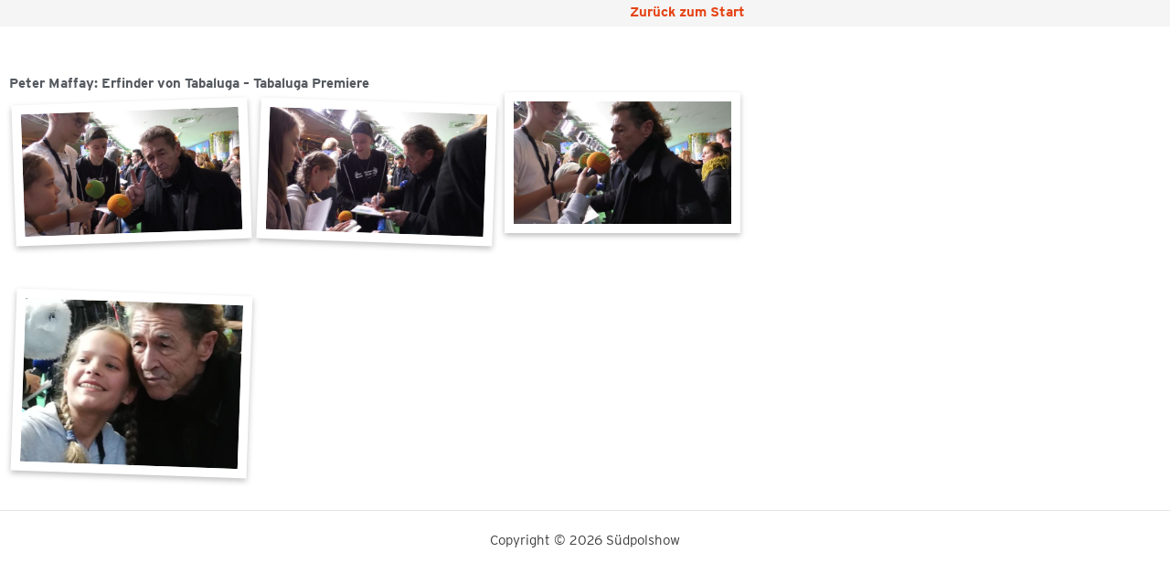

--- FILE ---
content_type: text/css
request_url: https://bilder.feierwerk.de/wp-content/uploads/elementor/css/post-8.css?ver=1770036144
body_size: 1587
content:
.elementor-8 .elementor-element.elementor-element-57a58c4:not(.elementor-motion-effects-element-type-background), .elementor-8 .elementor-element.elementor-element-57a58c4 > .elementor-motion-effects-container > .elementor-motion-effects-layer{background-color:var( --e-global-color-astglobalcolor4 );}.elementor-8 .elementor-element.elementor-element-57a58c4 > .elementor-container{max-width:1240px;}.elementor-8 .elementor-element.elementor-element-57a58c4{transition:background 0.3s, border 0.3s, border-radius 0.3s, box-shadow 0.3s;margin-top:0px;margin-bottom:0px;padding:0px 0px 0px 0px;}.elementor-8 .elementor-element.elementor-element-57a58c4 > .elementor-background-overlay{transition:background 0.3s, border-radius 0.3s, opacity 0.3s;}.elementor-8 .elementor-element.elementor-element-e0a70ae > .elementor-element-populated{margin:0px 0px 0px 0px;--e-column-margin-right:0px;--e-column-margin-left:0px;padding:0px 0px 0px 0px;}.elementor-widget-theme-site-title .elementor-heading-title{font-family:var( --e-global-typography-primary-font-family ), Sans-serif;font-weight:var( --e-global-typography-primary-font-weight );color:var( --e-global-color-primary );}.elementor-8 .elementor-element.elementor-element-0ecce33 > .elementor-widget-container{margin:0px 0px 0px 0px;padding:10px 5px 0px 5px;}.elementor-8 .elementor-element.elementor-element-0ecce33{text-align:center;}.elementor-8 .elementor-element.elementor-element-0ecce33 .elementor-heading-title{color:var( --e-global-color-astglobalcolor4 );}.elementor-theme-builder-content-area{height:400px;}.elementor-location-header:before, .elementor-location-footer:before{content:"";display:table;clear:both;}

--- FILE ---
content_type: text/css
request_url: https://bilder.feierwerk.de/wp-content/uploads/elementor/css/post-84.css?ver=1770036737
body_size: 1343
content:
.elementor-84 .elementor-element.elementor-element-abe6787 > .elementor-container{max-width:825px;}.elementor-84 .elementor-element.elementor-element-abe6787{margin-top:-35px;margin-bottom:0px;}.elementor-widget-heading .elementor-heading-title{font-family:var( --e-global-typography-primary-font-family ), Sans-serif;font-weight:var( --e-global-typography-primary-font-weight );color:var( --e-global-color-primary );}.elementor-84 .elementor-element.elementor-element-d7f1001{text-align:end;}.elementor-84 .elementor-element.elementor-element-d7f1001 .elementor-heading-title{color:#E64415;}.elementor-84 .elementor-element.elementor-element-f9db563 > .elementor-container{max-width:825px;min-height:35px;}.elementor-84 .elementor-element.elementor-element-f9db563{margin-top:0px;margin-bottom:0px;}.elementor-84 .elementor-element.elementor-element-e888643{--spacer-size:30px;}.elementor-widget-theme-post-title .elementor-heading-title{font-family:var( --e-global-typography-primary-font-family ), Sans-serif;font-weight:var( --e-global-typography-primary-font-weight );color:var( --e-global-color-primary );}.elementor-84 .elementor-element.elementor-element-4263293 .elementor-heading-title{color:var( --e-global-color-secondary );}.elementor-widget-theme-post-content{color:var( --e-global-color-text );font-family:var( --e-global-typography-text-font-family ), Sans-serif;font-weight:var( --e-global-typography-text-font-weight );}